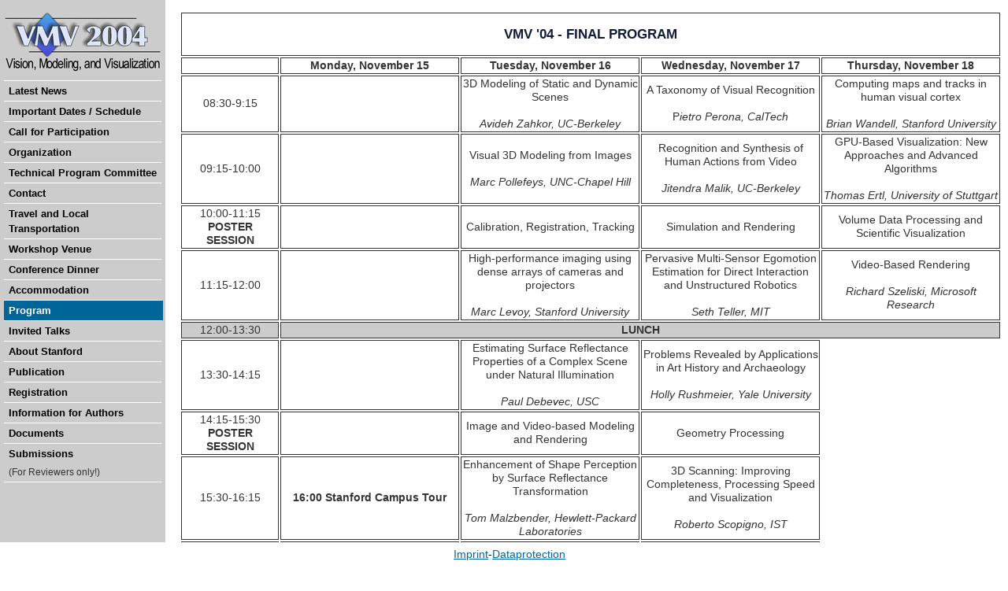

--- FILE ---
content_type: text/html
request_url: https://conferences.mpi-inf.mpg.de/vmv04/categories/11-program/11.html
body_size: 14803
content:
<!DOCTYPE HTML PUBLIC "-//W3C//DTD HTML 4.01 Transitional//EN"
"http://www.w3.org/TR/html4/loose.dtd">

<html>
<head>
<title>VMV 2004 - Program</title>
<link href="../../style/style.css" rel="stylesheet" type="text/css">

<meta http-equiv="Content-Type" content="text/html; charset=iso-8859-1">
</head>

<body class="body">

<div id="links">
		<a href="../../index.html"><img src="../../logos/logo_vmv.gif" width="200" height="77" vspace="10"></a>
	
		<ul id="mainnav">
			<li><a href="../01-news/01.html">Latest News</a></li>
			<li><a href="../02-schedule/02.html">Important Dates / Schedule</a></li>
			<li><a href="../03-call/03.html">Call for Participation</a></li>
			<li><a href="../04-organization/04.html">Organization</a></li>
			<li><a href="../05-techProg/05.html">Technical Program Committee</a></li>
			<li><a href="../06-contact/06.html">Contact</a></li>
			<li><a href="../07-travel/07.html">Travel and Local Transportation</a></li>
			<li><a href="../08-venue/08.html">Workshop Venue</a></li>
			<li><a href="../09-dinner/09.html">Conference Dinner</a></li>
			<li><a href="../10-accommodation/10.html">Accommodation</a></li>
			<li class="active"><a href="11.html">Program</a></li>
			<li><a href="../12-invitedtalks/12.html">Invited Talks</a></li>
			<li><a href="../13-aboutSF/13.html">About Stanford</a></li>
			<li><a href="../14-publication/14.html">Publication</a></li>
			<li><a href="../15-registration/15.html">Registration</a></li>
			<li><a href="../16-authors/16.html">Information for Authors</a></li>
			<li><a href="../17-documents/17.html">Documents</a></li>
			<li><a href="../../submissions/index.html">Submissions</a>
			<font class="reviewer">(For Reviewers only!)</font></li>
			<li>&nbsp;</li>
		</ul>
</div>

<div id="rechts">
		<p>
  <table border="1" align="center" bordercolor="#999999">
	<th height="40" colspan="5" align="center" valign="middle"><h3>VMV '04 - FINAL PROGRAM</h3></th>
	  <tr align="center">
		  <td width="12%">&nbsp;</td>
		  <td width="22%"><strong>Monday, November 15</strong></td>
		  <td width="22%"><strong>Tuesday, November 16</strong></td>
		  <td width="22%"><strong>Wednesday, November 17</strong></td>
		  <td width="22%"><strong>Thursday, November 18</strong></td>
	  </tr>
	  <tr align="center">
		  <td>08:30-9:15</td>
		  <td>&nbsp;</td>
		  <td>3D Modeling of Static and Dynamic Scenes<br><br>
		    <em>Avideh Zahkor, UC-Berkeley</em></td>
		  <td>A Taxonomy of Visual Recognition<br><br>
		  P<em>ietro Perona, CalTech</em></td>
		  <td>Computing maps and tracks in human visual cortex<br><br>
		    <em>Brian Wandell, Stanford University</em></td>
	  </tr>
	  <tr align="center">
		  <td>09:15-10:00</td>
		  <td>&nbsp;</td>
		  <td>Visual 3D Modeling from Images<br><br>
		    <em>Marc Pollefeys, UNC-Chapel Hill</em></td>
		  <td>Recognition and Synthesis of Human Actions from Video<br><br>
		    <em>Jitendra Malik, UC-Berkeley</em></td>
		  <td>GPU-Based Visualization: New Approaches and Advanced Algorithms<br><br>
		    <em>Thomas Ertl, University of Stuttgart</em></td>
	  </tr>
	  <tr align="center">
		  <td>10:00-11:15<br>
	        <strong>POSTER SESSION</strong></td>
		  <td>&nbsp;</td>
		  <td>Calibration, Registration, Tracking</td>
		  <td>Simulation and Rendering</td>
		  <td>Volume Data Processing and Scientific Visualization</td>
	  </tr>
	  <tr align="center">
		  <td>11:15-12:00</td>
		  <td>&nbsp;</td>
		  <td>High-performance imaging using dense arrays of cameras and projectors<br><br>
		    <em>Marc Levoy, Stanford University</em></td>
		  <td>Pervasive Multi-Sensor Egomotion Estimation for Direct Interaction and Unstructured Robotics<br><br>
		    <em>Seth Teller, MIT</em></td>
		  <td>Video-Based Rendering<br><br>
		    <em>Richard Szeliski, Microsoft Research</em></td>
	  </tr>
	  <tr align="center">
		  <td bgcolor="#CCCCCC">12:00-13:30</td>
		  <td colspan="4" bgcolor="#CCCCCC"><strong>LUNCH</strong></td>
	  </tr>
	  <tr align="center">
		  <td>13:30-14:15</td>
		  <td>&nbsp;</td>
		  <td>Estimating Surface Reflectance Properties of a Complex Scene under Natural Illumination<br><br>
		    <em>Paul Debevec, USC</em></td>
		  <td>Problems Revealed by Applications in Art History and Archaeology<br><br>
		    <em>Holly Rushmeier, Yale University</em></td>					
	  </tr>
	  <tr align="center">
		  <td>14:15-15:30<br>
	        <strong>POSTER SESSION</strong></td>
		  <td>&nbsp;</td>
		  <td>Image and Video-based Modeling and Rendering</td>
		  <td>Geometry Processing</td>					
	  </tr>
	  <tr align="center">
		  <td>15:30-16:15</td>
		  <td><strong>16:00 Stanford Campus Tour</strong></td>
		  <td>Enhancement of Shape Perception by Surface Reflectance Transformation<br><br>
		    <em>Tom Malzbender, Hewlett-Packard Laboratories</em></td>
		  <td>3D Scanning: Improving Completeness, Processing Speed and Visualization<br><br>
		    <em>Roberto Scopigno, IST</em></td>					
	  </tr>
	  <tr align="center">
		  <td>16:15-17:00</td>
		  <td><strong>17:00-18:00 Registration</strong></td>
		  <td>Estimation of Indirect Physical Properties from Images<br><br>
		    <em>Eugene Fiume, University of Toronto</em></td>
	   	  <td>Local and Global Analysis for Point Cloud Data<br><br>
		    <em>Leonidas Guibas, Stanford University</em></td>
	  </tr>
	  <tr align="center">
		  <td>19:00</td>
		  <td>&nbsp;</td>	
		  <td>&nbsp;</td>
		  <td><strong>Conference Dinner @ Cantor Arts Museum</strong></td>
	  </tr>
  </table>
		</p>
			<br><br><br>
			<h2>Overview of the different Poster Sessions:</h2>
		<p>
			<h3>Poster Session 1: Calibration, Registration, Tracking</h3>
			<ul>
				<li>
					<em>Torsten Rohlfing, Joachim Denzler, Daniel Russakoff, Christoph Graessl, Calvin Maurer:</em><br>
					Markerless Real-Time Target Region Tracking: Application to Frameless Sterotactic Radiosurgery
			    </li>
				<li>
					<em>Sanjit Jhala, Suresh Lodha:</em><br>
					Stereo and Lidar-Based Pose Estimation with Uncertainty for 3D Reconstruction
			    </li>
				<li>
					<em>Jochen Schmidt, Florian Vogt, Heinrich Niemann:</em><br>
					Vector Quantization Based Data Selection for Hand-Eye Calibration
			    </li>
				<li>
					<em>Stefan Gehrig, Jens Klappstein, Uwe Franke:</em><br>
					Active Stereo for Intersection Assistance
			    </li>
				<li>
					<em>Narcis Pares, Anna Carreras, Miquel Soler:</em><br>
					Non-invasive attitude detection for full-body interaction in MEDIATE, a multisensory interactive
					environment for children with autism
			    </li>
				<li>
					<em>Roland Brockers, Marcus Hund, Barbel Mertsching:</em><br>
					A Fast Cost Relaxation Stereo Algorithm with Occlusion Detection for Mobile Robot Applications
			    </li>
				<li>
					<em>Yannick Caulier, Klaus Spinnler:</em><br>
					Calibration of 1D cameras - Determination of 3D reconstruction accuracy
			    </li>
				<li>
					<em>Nizam Anuar, Igor Guskov:</em><br>
					Extracting Animated Meshes with Adaptive Motion Estimation
			    </li>
				<li>
					<em>Geremy Heitz, Torsten Rohlfing, Calvin Maurer:</em><br>
					Automatic Generation of Shape Models Using Nonrigid Registration with a Single Segmented
					Template Mesh
			    </li>
				<li>
					<em>Christoph Graessl, Timo Zinsser, Heinrich Niemann:</em><br>
					A Probabilistic Model-based Template Matching Approach for Robust Object Tracking in Real-
					Time
			    </li>
				<li>
					<em>Hui Chen:</em><br>
					Gradient-based Approach for Fine Registration of Panorama Images
			    </li>
			</ul>			
		</p>
		<p>
			<h3>Poster Session 2: Image and Video-based Modeling and Rendering</h3>
			<ul>
				<li>
					<em>Ingo Bauermann, Eckehard Steinbach:</em><br>
					Low-complexity Image-based 3D Gaming
			    </li>
				<li>
					<em>Benjamin Deutsch, Ingo Scholz, Christoph Graessl, Heinrich Niemann:</em><br>
					Extending Light Fields using Object Tracking Techniques
			    </li>
				<li>
					<em>Volker Scholz, Marcus Magnor:</em><br>
					Cloth Motion from Optical Flow
			    </li>
				<li>
					<em>Emric Epstein, Martin Granger-Piche, Pierre Poulin:</em><br>
					Exploiting Mirrors in Interactive Reconstruction with Structured Light
			    </li>
				<li>
					<em>Harlyn Baker, Donald Tanguay:</em><br>
					Graphics-Accelerated Panoramic Mosaicking from a Video Camera Array
			    </li>
				<li>
					<em>Richard Roussel, Andre Gagalowicz:</em><br>
					Realistic Face Reconstruction From Uncalibrated Images
			    </li>
				<li>
					<em>Thomas Schiwietz, Ruediger Westermann:</em><br>
					GPU-PIV
			    </li>
				<li>
					<em>Martin Granger-Piche, Emric Epstein, Pierre Poulin:</em><br>
					Interactive Hierarchical Space Carving with Projector-based Calibrations
			    </li>
				<li>
					<em>Jan Meseth, Reinhard Klein:</em><br>
					Memory Efficient Billboard Clouds for BTF Textured Objects
			    </li>
				<li>
					<em>Peter Eisert, Yong Guo, Anke Riechers, Juergen Rurainsky:</em><br>
					High-Resolution Interactive Panoramas with MPEG-4
			    </li>
			</ul>			
		</p>
		<p>
			<h3>Poster Session 3: Simulation and Rendering</h3>
			<ul>
				<li>
					<em>A. Zinke, G. Sobottka, A. Weber:</em><br>
					Photo-Realistic Rendering of Blond Hair 
			    </li>
				<li>
					<em>Nils Thuerey, Ulrich Ruede:</em><br>
					Free Surface Lattice-Boltzmann fluid simulations with and without level sets
			    </li>
				<li>
					<em>Veronica Sundstedt, Alan Chalmers, Kirsten Cater, Kurt Debattista:</em><br>
					Top-Down Visual Attention for Efficient Rendering of Task Related Scenes
			    </li>
				<li>
					<em>Jens Krokowski, Harald Raecke, Christian Sohler, Matthias Westermann:</em><br>
					Reducing State Changes with a Pipeline Buffer
			    </li>
				<li>
					<em>S. Kimmerle, M. Wacker, C. Holzer:</em><br>
					Multilayered Wrinkle Textures from Strain
			    </li>
				<li>
					<em>Rosario De Chiara, Ugo Erra, Vittorio Scarano, Maurizio Tatafiore:</em><br>
					Massive Simulation using GPU of a distributed behavioral model of a flock with obstacle avoidance
			    </li>
				<li>
					<em>Nicolas Fritz, Philipp Lucas, Philipp Slusallek:</em><br>
					CGiS, a new Language for Data-parallel GPU Programming
			    </li>
				<li>
					<em>Kirill Dmitriev, Hans-Peter Seidel:</em><br>
					Progressive path tracing with lightweight local error estimation
			    </li>
				<li>
					<em>Manfred Ernst, Christian Vogelgsang, Guenther Greiner:</em><br>
					Stack Implementation on Programmable Graphics Hardware
			    </li>
				<li>
					<em>Martin Sunkel, Jan Kautz, Hans-Peter Seidel:</em><br>
					Rendering and Simulation of Liquid Foams
			    </li>
				<li>
					<em>Marco Winter, Marc Stamminger:</em><br>
					Depth-Buffer based Navigation
			    </li>
			</ul>			
		</p>
		<p>
			<h3>Poster Session 4: Geometry Processing</h3>
			<ul>
				<li>
					<em>Stefan Roettger, Stefan Guthe, Andreas Schieber, Thomas Ertl:</em><br>
					Convexification of Unstructured Grids
			    </li>
				<li>
					<em>Stefan Gumhold:</em><br>
					Hierarchical Shape-Adaptive Quantization for Geometry Compression
			    </li>
				<li>
					<em>Thomas Lewiner, Luiz Velho, Helio Lopes and Vinicius Mello:</em><br>
					Simplicial Isosurface Compression
			    </li>
				<li>
					<em>S. Kimmerle, M. Nesme, F. Faure:</em><br>
					Hierarchy Accelerated Stochastic Collision Detection
			    </li>
				<li>
					<em>Richard Keiser, Matthias Mueller, Bruno Heidelberger, Matthias Teschner, Markus Gross:</em><br>
					Contact Handling for Deformable Point-Based Objects
			    </li>
				<li>
					<em>Michael Guthe, Akos Balazs, Reinhard Klein:</em><br>
					Real-time out-of-core trimmed NURBS rendering and editing
			    </li>
				<li>
					<em>Mirko Sattler, Ralf Sarlette, Gabriel Zachmann, Reinhard Klein:</em><br>
					Hardware-accelerated ambient occlusion computation
			    </li>
				<li>
					<em>Bruno Heidelberger, Matthias Teschner, Richard Keiser, Matthias Mueller, Markus Gross:</em><br>
					Consistent penetration depth estimation for deformable collision response
			    </li>
				<li>
					<em>Rhaleb Zayer, Christian Roessel, Hans-Peter Seidel:</em><br>
					Efficient Iterative Solvers for Angle Based Flattening
			    </li>
			</ul>			
		</p>
		<p>
			<h3>Poster Session 5: Volume Data Processing and Scientific Visualization</h3>
			<ul>
				<li>
					<em>Balazs Csebfalvi, Jozsef Koloszar, Zsolt Tarjan:</em><br>
					Vector Quantization for Feature-Preserving Volume Filtering
			    </li>
				<li>
					<em>Dorit Merhof, Peter Hastreiter, Grzegorz Soza, Marc Stamminger, Christopher Nimsky:</em><br>
					Non-linear Integration of DTI-based Fiber Tracts into Standard 3D MR Data
			    </li>
				<li>
					<em>Soeren Grimm, Stefan Bruckner, Armin Kanitsar, Eduard Groeller:</em><br>
					Flexible Direct Multi-Volume Rendering in Dynamic Scenes
			    </li>
				<li>
					<em>Thomas Klein, Thomas Ertl:</em><br>
					Illustrating Magnetic Field Lines using a Discrete Particle Model
			    </li>
				<li>
					<em>Thomas Jansen, Bartosz von Rymon-Lipinski, Nils Hanssen, Erwin Keeve:</em><br>
					Fourier Volume Rendering on the GPU Using a Split-Stream-FFT
			    </li>
				<li>
					<em>Itay Cohen, Dan Gordon:</em><br>
					The Voxel-Sweep: A Boundary-based Algorithm for Object Segmentation and Connected-
					Components Detection
			    </li>
				<li>
					<em>Xiaohong Bao, Renato Pajarola, Michael Shafae:</em><br>
					SMART: An Efficient Technique for Massive Terrain Visualization from Out-of-core
			    </li>
				<li>
					<em>Holger Theisel, Tino Weinkauf, Hans-Christian Hege, Hans-Peter Seidel:</em><br>
					Grid-independent Detection of Closed Stream Lines in 2D Vector Fields
			    </li>
				<li>
					<em>Gerd Marmitt, Andreas Kleer, Ingo Wald, Heiko Friedrich, Philipp Slusallek:</em><br>
					Fast and Accurate Ray-Voxel Intersection Techniques for Iso-Surface Ray Tracing
			    </li>
				<li>
					<em>Michael Meissner, Klaus Engel:</em><br>
					Pre-Integrated Non-Photorealistic Volume Rendering
			    </li>
			</ul>			
		</p>
</div>


<br/><br/><br/><div style="position:fixed;bottom:0px;left:0px;padding:0.5em;z-index:30000;background-color:white;color:black;width:100%;text-align:center;"><a href="https://imprint.mpi-klsb.mpg.de/inf/conferences.mpi-inf.mpg.de" id="istdsgvoimp">Imprint</a>-<a href="https://data-protection.mpi-klsb.mpg.de/inf/conferences.mpi-inf.mpg.de" id="istdsgvodp">Dataprotection</a></div></body>
</html>


--- FILE ---
content_type: text/css
request_url: https://conferences.mpi-inf.mpg.de/vmv04/style/style.css
body_size: 2196
content:
body {
	font-family: Arial, Helvetica, sans-serif;
	font-size:0.9em;
	color:#333333;
	line-height: 1.2em;
}

#links {
	position:absolute;
	width:200px;
	left:0px;
	top:0px;
	right:0px;
	bottom:0px;
	background-color:#CCCCCC;
	padding:5px;
}

#rechts {
	margin-left:220px;
}

#rechts-logos {
	margin-left:220px;
	margin-right:130px;
	height:750px;
}

#logos {
	position:absolute;
	right:10px;
	top:10px;
	width:100px;
	padding-left:10px;
	text-align:center;	
	border-left-width:thin;
	border-top-style:none;
	border-right-style:none;
	border-bottom-style:none;
	border-left-style:dashed;
	border-left-color:#CCCCCC;
}

ul#mainnav {
	list-style:none;
	margin:0;
	padding:0;
	background-color:#CCCCCC;
}

ul#mainnav li {
	border-top: 1px solid #FFFFFF;
}

ul#mainnav li a:link, ul#mainnav li a:visited {
	text-decoration:none;
	display:block;
	width:95%;
	padding:3px 3%;
	background-color:#CCCCCC;
	font:bold 10pt/1.5 Arial, sans-serif;
	color:#000000;
}

ul#mainnav li.active a:link, ul#mainnav li.active a:visited {
	text-decoration:none;
	display:block;
	width:95%;
	padding:3px 3%;
	background-color:#006699;
	font:bold 10pt/1.5 Arial, sans-serif;
	color:#FFFFFF;
}

ul#mainnav li a:hover, ul#mainnav li a:hover {
	background-color:#006699;
	color:#eee;
}

a:link {
	font-family: Arial, Helvetica, sans-serif;
	font-size:1.0em;
	color:#006699;
}

a:visited {
	font-family: Arial, Helvetica, sans-serif;
	font-size:1.0em;
	color:#7B85AC;
}

a:hover {
	font-family: Arial, Helvetica, sans-serif;
	font-size:1.0em;
	color:#C43A24;
}
	
a:active {
	font-family: Arial, Helvetica, sans-serif;
	font-size:1.0em;
	color:#C43A24;
}

table {
	border:0;
}

h2 {
	color:#006699;
}

h2.black {
	color:#000000;
}

h3 {
	color:#121B38;
}

h3.black {
	color:#000000;
}

.xs-font {
	font-size:0.7em;
}

.reviewer {
	width:95%;
	padding:3px 3%;
	display:block;
	font-size:0.8em;
	font-style:normal;
}

.courier {
	font-family:"Courier New", Courier, mono;
	font-size:0.8em;
}

.warning {
	color:#C43A24;
}

img {
	border:0;
}

hr {
	color:#CCCCCC;
	width:90%;
}